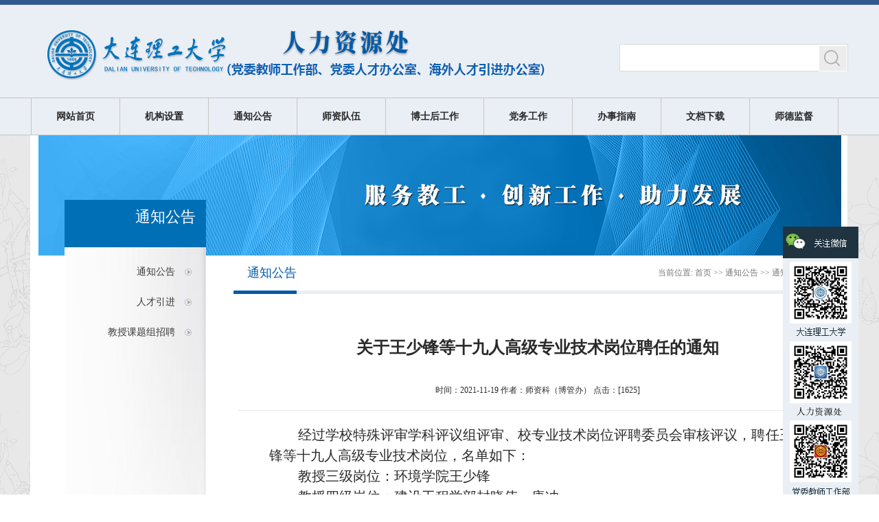

--- FILE ---
content_type: text/html
request_url: https://perdep.dlut.edu.cn/info/1005/4296.htm
body_size: 6486
content:
<!DOCTYPE html PUBLIC "-//W3C//DTD XHTML 1.0 Transitional//EN" "http://www.w3.org/TR/xhtml1/DTD/xhtml1-transitional.dtd"><HTML><HEAD><TITLE>关于王少锋等十九人高级专业技术岗位聘任的通知-大连理工大学人力资源处</TITLE><meta name="pageType" content="3">
<meta name="pageTitle" content="关于王少锋等十九人高级专业技术岗位聘任的通知">
<META Name="keywords" Content="大连理工大学人力资源处,关于,十九人,十九,高级,专业技术,专业,技术,岗位,聘任,通知" />
<META Name="description" Content="经过学校特殊评审学科评议组评审、校专业技术岗位评聘委员会审核评议，聘任王少锋等十九人高级专业技术岗位，名单如下：教授三级岗位：环境学院王少锋教授四级岗位：建设工程学部封晓伟、唐冲副教授七级岗位：化工学院杨文博、庄钰，环境学院解怀君，生物工程学院李海东，机械工程学院鲍岩、王智，能源与动力学院于涛，电子信息与电气工程学部郝首霖，运载工程与力学学部国峰楠，建设工程学部董志骞、王庆凯、庞锐，物理学院郭..." />





<META content="text/html; charset=UTF-8" http-equiv="Content-Type">
<META content="IE=EmulateIE8" http-equiv="X-UA-Compatible">

<META name="description" content="">
<META name="generator" content="">
<META name="copyright" content="大连理工大学人力资源处">
<META name="robots" content="index, follow">
<META name="googlebot" content="index, follow"><LINK rel="stylesheet" type="text/css" href="../../css/global.css">



<!--Announced by Visual SiteBuilder 9-->
<script language="javascript" src="../../_sitegray/_sitegray.js"></script>
<!-- CustomerNO:77656262657232307973475d52575742000500004f524f53 -->
<link rel="stylesheet" type="text/css" href="../../nry.vsb.css" />
<script type="text/javascript" src="/system/resource/js/vsbscreen.min.js" id="_vsbscreen" devices="pc|pad"></script>
<script type="text/javascript" src="/system/resource/js/counter.js"></script>
<script type="text/javascript">_jsq_(1005,'/nry.jsp',4296,1515152403)</script>
</HEAD>
<BODY>
<DIV class="bg01">
<DIV class="wrapper">
<DIV class="fl"><A href="../../index.htm"><IMG alt="" src="../../images/logo.png"></A></DIV>
<DIV class="index_search fr">


<!-- 3.1.3版本 -->



<script language="javascript" src="/system/resource/js/base64.js"></script><script language="javascript" src="/system/resource/js/jquery/jquery-latest.min.js"></script><script language="javascript" src="/system/resource/vue/vue.js"></script><script language="javascript" src="/system/resource/vue/bluebird.min.js"></script><script language="javascript" src="/system/resource/vue/axios.js"></script><script language="javascript" src="/system/resource/vue/polyfill.js"></script><script language="javascript" src="/system/resource/vue/token.js"></script><LINK href="/system/resource/vue/static/element/index.css" type="text/css" rel="stylesheet"><script language="javascript" src="/system/resource/vue/static/element/index.js"></script><script language="javascript" src="/system/resource/vue/static/public.js"></script><script language="javascript" src="/system/resource/openapp/search/js/containsHtmlTags.js"></script><script language="javascript" src="/system/resource/openapp/search/layui/layui.js"></script><meta name="viewport" content="width=device-width, initial-scale=1.0, minimum-scale=1.0, maximum-scale=1.0, user-scalable=no">


<div id="divu0"></div>
<script type="text/html" id="htmlu0">
    <div id="appu0" class="jdjs_app">
        <div >
        <table border="0" cellspacing="1" cellpadding="0">
  <tbody><tr>
  
   <td>
    
       <input name="INTEXT" autocomplete=off onkeyup="keyUpFunu0(event)"  class="input qwss">
   </td>
   <td align="absmiddle" nowrap="nowrap" height="1">
                    <input class="btn tj" type="submit" onclick="onSubmitu0()" name="FindButton" value=" ">
   </td>
  </tr>
 </tbody></table>
        </div>        
    </div>
</script>

<script>
   var appElementu0 = document.querySelector("#appu0");
   if (appElementu0 && appElementu0.__vue__) {

   } else {
      $("#divu0").html($("#htmlu0").text());
      var appOwner = "1515152403";   
      var urlPrefix = "/aop_component/";
      var ifLogin="false";
      var token = ifLogin=='true'?gettoken(10, true).trim():'tourist';
      if (containsHtmlTags(token) || !token) { 
         token = 'tourist';
      }
      jQuery.support.cors = true;
      $.ajaxSetup({
        beforeSend: function (request, settings) {
            request.setRequestHeader("Authorization", token);
            request.setRequestHeader("owner", appOwner);
        }
      });
      var queryInfou0 = {
        query: {
            keyWord: "",//搜索关键词
            owner: appOwner,
            token: token,
            urlPrefix: urlPrefix,
            lang:"i18n_zh_CN"
        },
        isError: false
      };
      function keyUpFunu0(e){
        var theEvent = e || window.event;
        var keyCode = theEvent.keyCode || theEvent.which || theEvent.charCode;
        if(keyCode == 13){
          onSubmitu0();
        }
      };

      function onSubmitu0(e) {
        queryInfou0.query.keyWord= $("#appu0  .qwss").val();
        
        var url = "/aop_views/search/modules/resultpc/soso.html";      
        if ("10" == "1" || "10" == "2") {
           url = "" + url;
        }
        var query = queryInfou0.query;
        if (url.indexOf("?") > -1) {
            url = url.split("?")[0];
        }
        if (query.keyWord) {
            var query = new Base64().encode(JSON.stringify(query));
            window.open(url + "?query=" + query);
        } else {
            alert("请填写搜索内容")
        }
      };
   }
</script>


</DIV>
<DIV class="cb"></DIV></DIV></DIV>
<DIV class="bg02"><UL id="nav" class="nav clearfix">
<LI class="nLi">
<H3><A href="../../index.htm">网站首页</A></H3></LI>
<LI class="nLi">
<H3><A href="../../jgsz/jgry.htm">机构设置</A></H3>
<UL class="sub">
<LI><A href="../../jgsz/jgry.htm">机构设置</A> </LI></UL></LI>
<LI class="nLi"><!-- 假设当前频道为“预告片”，手动或后台程序添加titOnClassName类名（默认是'on'），相当于设置参数defaultIndex:1。若同时设置参数returnDefault:true，则鼠标移走后0.3秒返回当前频道 -->
<H3><A href="../../tzgg/tzgg.htm">通知公告</A></H3></LI>



<LI class="nLi ">
<H3><A href="http://faculty.dlut.edu.cn" target="_blank">师资队伍</A></H3>

<UL class="sub">
<LI><A href="http://faculty.dlut.edu.cn" target="_blank">师资概况</A> </LI>
<LI><A href="../../szdw/gccrc.htm">高层次人才</A> </LI>

</UL>

</LI>

<LI class="nLi">
<H3><A href="../../bshgz/ldzjj/ldzjj.htm">博士后工作</A></H3>
<UL class="sub" style="width:170px;">
<LI><A href="../../bshgz/ldzjj/ldzfzrjlxfs.htm">流动站一览</A> </LI>
<LI><a href="../../bshgz/bshxwgg/bsh_gg.htm">博士后新闻通知</a></LI>
<LI><a href="../../bshgz/bshbszn/jz_rz.htm">博士后办事指南</a> </LI>

<LI><a href="../../bshgz/bshxmjj/bshxmjj.htm">博士后项目基金</a></LI>
<LI><a href="../../bshgz/bshfc/yxbsh.htm">博士后风采</a></LI>
<LI><a href="../../bshgz/bshzc/bshzc.htm">博士后政策</a> </LI>

</UL>
</LI>

<LI class="nLi">
<H3><A href="../../list.jsp?urltype=tree.TreeTempUrl&wbtreeid=1015">党务工作</A></H3></LI>

<LI class="nLi">
<H3><A href="../../bszn/rcfzs.htm">办事指南</A></H3>

<UL class="sub" style="width:170px;">
<LI><A href="../../bszn/rcfzs.htm">人才发展科</A> </LI>
<LI><A href="../../bszn/szs.htm">师资科</A> </LI>

<LI><A href="../../bszn/rsgzs.htm">人事科</A> </LI>
<LI><A href="../../bszn/gzbxs.htm">工资保险科</A> </LI>
<LI><A href="../../bszn/pjxqsbxggz.htm">盘锦校区人事人才办公室</A> </LI>
<LI><A href="../../bszn/zhs.htm">处办公室</A> </LI></UL>

</LI>
<LI class="nLi">
<H3><A href="../../wdxz/rcfzs.htm">文档下载</A></H3>
<UL class="sub" style="width:170px;">
<LI><A href="../../wdxz/rcfzs.htm">人才发展科</A> </LI>
<LI><A href="../../wdxz/szs.htm">师资科</A> </LI>

<LI><A href="../../wdxz/rsgzs.htm">人事科</A> </LI>
<LI><A href="../../wdxz/gzbxs.htm">工资保险科</A> </LI>
<LI><A href="">盘锦校区人事人才办公室</A> </LI>
<LI><A href="../../wdxz/zhs.htm">处办公室</A> </LI></UL>
</LI>

<LI class="nLi">
<H3><A href="../../sdjd/sdjd.htm" style="border-right: #c5c5c5 1px solid">师德监督</A></H3></LI>

</UL>

<script type="text/javascript" src="../../js/jquery.min.js"></script>
<script type="text/javascript" src="../../js/jquery.SuperSlide.js"></script>
<script id="jsID" type="text/javascript">
            
        jQuery("#nav").slide({ 
            type:"menu",// 效果类型，针对菜单/导航而引入的参数（默认slide）
            titCell:".nLi", //鼠标触发对象
            targetCell:".sub", //titCell里面包含的要显示/消失的对象
            effect:"slideDown", //targetCell下拉效果
            delayTime:300 , //效果时间
            triggerTime:0, //鼠标延迟触发时间（默认150）
            returnDefault:true //鼠标移走后返回默认状态，例如默认频道是“预告片”，鼠标移走后会返回“预告片”（默认false）
        });
    </script></DIV>
<DIV class="bg05">
<DIV class="wrapper">
     <script language="javascript" src="/system/resource/js/dynclicks.js"></script>    
  
         
               
   <DIV class="ny_banner" style="background: url(../../images/ny_banner.png);">
                      
           
          
      
    
        
           
            
                        <img src="../../images/ny_banner.png">
            
            
       

</DIV>
<DIV class="ny_left fl">
<DIV class="t">
通知公告</DIV>
<DIV class="con">


<ul>
            <li><a href="../../tzgg/tzgg.htm" title="通知公告">通知公告</a></li>
        <li><a href="../../tzgg/rcyj.htm" title="人才引进">人才引进</a></li>
        <li><a href="../../tzgg/jsktzzp.htm" title="教授课题组招聘">教授课题组招聘</a></li>
</ul>




</DIV></DIV>
<DIV class="ny_right fr">
<DIV class="t"><SPAN class="right_t">
通知公告</SPAN> 
<DIV class="pos"><div>
    当前位置: 
                        <a href="../../index.htm">首页</a>
                >>
                通知公告
                >>
                <a href="../../tzgg/tzgg.htm">通知公告</a>
                >>
                正文
</div></DIV></DIV>
<DIV class="con">
<DIV class="content">




<script language="javascript" src="../../_dwr/interface/NewsvoteDWR.js"></script><script language="javascript" src="../../_dwr/engine.js"></script><script language="javascript" src="/system/resource/js/news/newscontent.js"></script><script language="javascript" src="/system/resource/js/news/zepto.min.js"></script><script language="javascript" src="/system/resource/js/ajax.js"></script><LINK href="/system/resource/js/photoswipe/photoswipe.css" type="text/css" rel="stylesheet"><LINK href="/system/resource/js/photoswipe/default-skin.css" type="text/css" rel="stylesheet"><script language="javascript" src="/system/resource/js/photoswipe/photoswipe.min.js"></script><script language="javascript" src="/system/resource/js/photoswipe/photoswipe-ui-default.min.js"></script><script language="javascript" src="/system/resource/contentImgPreview/js/preview.js"></script>
<script>window.addEventListener('load', function(){getImages('#vsb_content')})</script>
<form name="_newscontent_fromname">
<div><DIV class="header">
<h2 style="font-size:16px;"></h2>
   <H2 style="font-size:24px;line-height:50px;text-align:center">关于王少锋等十九人高级专业技术岗位聘任的通知</h2>
<h3 style="font-size:16px;"></h3><br>
    <div align="center">时间：2021-11-19&nbsp;作者：师资科（博管办）&nbsp;点击：[<script>_showDynClicks("wbnews", 1515152403, 4296)</script>] </div></DIV>
 
    <div class="details" id="vsb_content"><div class="v_news_content">
<style>@font-face{ font-family:"Times New Roman";} @font-face{ font-family:"宋体";} @font-face{ font-family:"Wingdings";} @font-face{ font-family:"华文中宋";} @font-face{ font-family:"仿宋_GB2312";} p.MsoNormal{ mso-style-name:正文; mso-style-parent:""; margin:0pt; margin-bottom:.0001pt; mso-pagination:none; text-align:justify; text-justify:inter-ideograph; font-family:'Times New Roman'; font-size:10.5000pt; mso-font-kerning:1.0000pt;} span.10{ font-family:'Times New Roman';} span.15{ font-family:'Times New Roman'; font-size:10.5000pt; mso-font-kerning:1.0000pt;} span.16{ font-family:'Times New Roman'; font-size:9.0000pt; mso-font-kerning:1.0000pt;} span.17{ font-family:'Times New Roman'; font-size:9.0000pt; mso-font-kerning:1.0000pt;} span.18{ font-family:'Times New Roman'; font-size:9.0000pt; mso-font-kerning:1.0000pt;} p.MsoHeader{ mso-style-name:页眉; margin:0pt; margin-bottom:.0001pt; border-bottom:1.0000pt solid #000; mso-border-bottom-alt:0.7500pt solid #000; padding:0pt 0pt 1pt 0pt ; vsb_temp-mode:char; mso-pagination:none; text-align:center; font-family:'Times New Roman'; font-size:9.0000pt; mso-font-kerning:1.0000pt;} p.MsoBodyText{ mso-style-name:正文文本; margin:0pt; margin-bottom:.0001pt; mso-vsb_temp-align:none; vsb_temp-mode:char; mso-pagination:none; text-align:center; line-height:12.0000pt; font-family:华文中宋; font-weight:bold; font-size:22.0000pt; mso-font-kerning:1.0000pt;} p.MsoDate{ mso-style-name:日期; mso-style-next:正文; margin-left:5.0000pt; mso-para-margin-left:25.0000gd; mso-pagination:none; text-align:justify; text-justify:inter-ideograph; font-family:'Times New Roman'; font-size:10.5000pt; mso-font-kerning:1.0000pt;} p.MsoAcetate{ mso-style-name:批注框文本; margin:0pt; margin-bottom:.0001pt; mso-pagination:none; text-align:justify; text-justify:inter-ideograph; font-family:'Times New Roman'; font-size:9.0000pt; mso-font-kerning:1.0000pt;} p.MsoFooter{ mso-style-name:页脚; margin:0pt; margin-bottom:.0001pt; vsb_temp-mode:char; mso-pagination:none; text-align:left; font-family:'Times New Roman'; font-size:9.0000pt; mso-font-kerning:1.0000pt;} span.msoIns{ mso-style-type:export-only; mso-style-name:""; text-decoration:underline; text-underline:single; color:blue;} span.msoDel{ mso-style-type:export-only; mso-style-name:""; text-decoration:line-through; color:red;} table.MsoNormalTable{ mso-style-name:普通表格; mso-style-parent:""; mso-style-noshow:yes; mso-tstyle-rowband-size:0; mso-tstyle-colband-size:0; mso-padding-alt:0.0000pt 5.4000pt 0.0000pt 5.4000pt; mso-para-margin:0pt; mso-para-margin-bottom:.0001pt; mso-pagination:widow-orphan; font-family:'Times New Roman'; font-size:10.0000pt; mso-ansi-language:#0400; mso-fareast-language:#0400; mso-bidi-language:#0400;} @page{mso-page-border-surround-header:no; mso-page-border-surround-footer:no;}@page Section0{ margin-top:72.0000pt; margin-bottom:70.9000pt; margin-left:73.7000pt; margin-right:70.9000pt; size:595.3000pt 841.9000pt; vsb_temp:15.6000pt; mso-header-margin:42.5500pt; mso-footer-margin:49.6000pt;} div.Section0{page:Section0;}</style>
<!--StartFragment-->
<div class="Section0" style="vsb_temp: 15.6000pt;">
 <p class="MsoNormal" style="line-height: 150%; text-indent: 32pt; mso-char-indent-count: 2.0000; mso-vsb_temp-align: none; vsb_temp-mode: char;"><span style="font-size: 20px;"><span style="line-height: 150%; font-family: 仿宋_GB2312; mso-spacerun: &quot;yes&quot;; mso-fareast-font-family: 仿宋_GB2312; mso-font-kerning: 1.0000pt;">经过学校特殊评审学科评议组评审</span><span style="line-height: 150%; font-family: 仿宋_GB2312; mso-spacerun: &quot;yes&quot;; mso-font-kerning: 1.0000pt;">、</span><span style="line-height: 150%; font-family: 仿宋_GB2312; mso-spacerun: &quot;yes&quot;; mso-fareast-font-family: 仿宋_GB2312; mso-font-kerning: 1.0000pt;">校专业技术岗位评聘委员会审核评议，聘任</span><span style="line-height: 150%; font-family: 仿宋_GB2312; mso-spacerun: &quot;yes&quot;; mso-font-kerning: 1.0000pt;">王少锋等十九人</span><span style="line-height: 150%; font-family: 仿宋_GB2312; mso-spacerun: &quot;yes&quot;; mso-fareast-font-family: 仿宋_GB2312; mso-font-kerning: 1.0000pt;">高级专业技术岗位，名单如下：</span></span></p>
 <p class="MsoNormal" style="line-height: 150%; text-indent: 32pt; mso-char-indent-count: 2.0000; mso-vsb_temp-align: none; vsb_temp-mode: char;"><span style="line-height: 150%; font-family: 仿宋_GB2312; font-size: 20px; mso-spacerun: &quot;yes&quot;; mso-font-kerning: 1.0000pt;">教授三级岗位：环境学院王少锋</span></p>
 <p class="MsoNormal" style="line-height: 150%; text-indent: 32pt; mso-char-indent-count: 2.0000; mso-vsb_temp-align: none; vsb_temp-mode: char;"><span style="font-size: 20px;"><span style="line-height: 150%; font-family: 仿宋_GB2312; font-size: 20px; mso-spacerun: &quot;yes&quot;; mso-font-kerning: 1.0000pt;">教授四</span><span style="line-height: 150%; font-family: 仿宋_GB2312; font-size: 20px; mso-spacerun: &quot;yes&quot;; mso-fareast-font-family: 仿宋_GB2312; mso-font-kerning: 1.0000pt;">级岗位：</span><span style="line-height: 150%; font-family: 仿宋_GB2312; font-size: 20px; mso-spacerun: &quot;yes&quot;; mso-font-kerning: 1.0000pt;">建设工程学部封晓伟、唐冲</span></span></p>
 <p class="MsoNormal" style="line-height: 150%; text-indent: 32pt; mso-char-indent-count: 2.0000; mso-vsb_temp-align: none; vsb_temp-mode: char;"><span style="line-height: 150%; font-family: 仿宋_GB2312; font-size: 20px; mso-spacerun: &quot;yes&quot;; mso-font-kerning: 1.0000pt;">副教授七级岗位：化工学院杨文博、庄钰，环境学院解怀君，生物工程学院李海东，机械工程学院鲍岩、王智，能源与动力学院于涛，电子信息与电气工程学部郝首霖，运载工程与力学学部国峰楠，建设工程学部董志骞、王庆凯、庞锐，物理学院郭宇，光电工程与仪器科学学院辛桂阳，软件学院钟芳明。</span></p>
 <p class="MsoNormal" style="line-height: 150%; text-indent: 32pt; mso-char-indent-count: 2.0000; mso-vsb_temp-align: none; vsb_temp-mode: char;"><span style="line-height: 150%; font-family: 仿宋_GB2312; font-size: 20px; mso-spacerun: &quot;yes&quot;; mso-font-kerning: 1.0000pt;">上述人员从来校报到之日起开始聘任。</span></p>
</div>
<!--EndFragment-->
</div></div><div id="div_vote_id"></div>
        <p align="right">
        上一条：<a href="4306.htm">关于我校现役军属办理2021年度采暖费补贴的通知</a>
        下一条：<a href="4287.htm">进校人员公示（2021年第22次）</a>
    </p>
    <p align="right">【<a href="javascript:window.opener=null;window.open('','_self');window.close();">关闭</a>】</p>
</div>
</form>




 </DIV></DIV></DIV>
<DIV class="cb"></DIV>
<DIV class="footer">
<DIV class="link fl">

    
    
    
    
  

    
<script language="javascript">    
<!--    
    function doLinksu9(o)    
    {    
        var link=document.getElementsByName("su9")[0];    
        var index=link.selectedIndex;    
        if (index==-1 || index>=link.options.length)    
        {    
          return;    
        }    
        var value = link.options[index].value;    
        var obj = document.getElementById("hu9");    
        obj.href = value;
        var wburlid =link.options[index].getAttribute("aa197300aa");
        _addDynClicks('wburl',1515152403,wburlid)
            
                     obj.target = "_blank"
                    
         if(document.all){
          obj.click();     
        }         
         else 
        { 
          window.open(value);
         }
       
       if(o.selectedIndex != 0)    
       {    
           o.selectedIndex = 0;    
       }    
    }    
-->    
</script>  
<table>    
    <tr><td align="center">    
            <span class="titlestyle197300"></span> <a id="hu9"></a>    
            <select name="su9" class="selectstyle197300" onChange="doLinksu9(this)">    
                <option value="">　　　--友情链接--</option>    
                <option vsbhrefname="value" aa197300aa="38475" value="http://www.dlut.edu.cn">大连理工大学    
                <option vsbhrefname="value" aa197300aa="38476" value="https://rczp.dlut.edu.cn/#/app/dllgdx/recruit/zpwz">大连理工大学人才招聘网    
                <option vsbhrefname="value" aa197300aa="38477" value="http://teacher.dlut.edu.cn/">大连理工大学党委教师工作部    
                </select>    
        </td><tr></table>

</DIV>
<DIV class="copyright fr"><!-- 版权内容请在本组件"内容配置-版权"处填写 -->
<p>版权所有：大连理工大学人力资源处&nbsp;地址：中国·辽宁省大连市甘井子区凌工路2号</p></DIV>
<DIV class="cb"></DIV></DIV></DIV></DIV>
<DIV id="weixin" style="display: block; background: url(../../images/right.jpg) no-repeat left top; right: 30px; width: 110px; position: fixed; top: 330px; height: 400px">
</BODY></HTML>




















--- FILE ---
content_type: text/html;charset=UTF-8
request_url: https://perdep.dlut.edu.cn/system/resource/code/news/click/dynclicks.jsp?clickid=4296&owner=1515152403&clicktype=wbnews
body_size: 307
content:
1625

--- FILE ---
content_type: text/css
request_url: https://perdep.dlut.edu.cn/css/global.css
body_size: 2378
content:
@charset "utf-8";
/* CSS Document */

body {
	margin: 0 auto;
	font-size: 12px;
	font-family:Arial, Helvetica, sans-serif "微软雅黑";
	min-width:1190px;
	background:#ffffff
}
.wrapper {
	width: 1190px;
	margin: 0 auto;
}
a {
	outline: none;
text-decoration:none
}
a:hover{ text-decoration:underline}
img {
	border: 0
}
.fl {
	float: left
}
.fr {
	float: right
}
.cb {
	clear: both;
	height:0
}
li{ list-style:none}
div, h1, h2, h3, h4, h5, h6, p, form, label, input, textarea, img, ul, li,dl,dt,dd {
	padding: 0;
	margin: 0
}

.bg01{
	background: #eaeff5;
	border-top: 7px solid #33588c
}
.bg02{
	background: #eaeff5;
	border-bottom: 1px solid #c5c5c5;
	border-top: 1px solid #c5c5c5
}
.bg03{
	background: url(../images/bg03.png) top center no-repeat;
}
.bg04{
	background: #ededed;
	margin-top: 2px;
	height: 9px
}
.bg05{
	background: url(../images/bg05.png) top center repeat-x
}

.index_search{
	width: 331px;
	height: 38px;
	margin-top: 57px;
	position: relative;
	background: #ffffff;
	border: 1px solid #dadadb
}
.index_search .input{
	background: none;
	color: #595959;
	padding-left: 10px;
	width: 288px;
	height: 38px;
	border: 0;
	outline: none;
	line-height: 38px;
	position: absolute;
	left: 0;
	border-right: 1px solid #dcdcdc
}
.index_search .btn{
	background: url(../images/btn.png) no-repeat;
	height: 38px;
	border: 0;
	cursor: pointer;
	right: 0;
	position: absolute;
	width: 42px
}


.clearfix:after{content:".";display:block;height:0;clear:both;visibility:hidden;}
.nav{ padding:0; height:53px; line-height:53px; position:relative; z-index:1; width: 1190px; margin: 0 auto}
.nav a{ color:#292929; text-decoration: none }
.nav .nLi{ float:left;  position:relative; display:inline;  }
.nav .nLi01{ float:left;  position:relative; display:inline; color: #fff  }
.nav .nLi h3{ float:left;  }
.nav .nLi h3 a{ display:block; padding:0 36px; font-size:14px; font-weight:bold; border-left: 1px solid #c5c5c5}
.nav .sub{ display:none; width:140px; left:0; top:53px;  position:absolute; background:#2f84b9;  line-height:26px; padding:5px 0;  }
.nav .sub li{ zoom:1; padding:0 10px; }
.nav .sub li:hover .sub01{ display: block}
.nav .sub li .sub01{ display:none; width:140px; left:140px; top:0;  position:absolute; background:#2f84b9;  line-height:26px; padding:5px 0;  }
.nav .sub li .sub01 li{ zoom:1; padding:0 10px; }
.nav .sub a{ display:block; color: #fff; padding: 0 5px}
.nav .sub a:hover{ background:#3398d8; color:#fff;  }
.nav .on h3 a{ background:#006fb6; color:#fff;   }

.slideBox{ width:1190px; height:395px; overflow:hidden; position:relative; margin: 0 auto}
.slideBox .hd{ height:15px; overflow:hidden; position:absolute; right:5px; bottom:5px; z-index:1; }
.slideBox .hd ul{ overflow:hidden; zoom:1; float:left;  }
.slideBox .hd ul li{ float:left; margin-right:2px;  width:15px; height:15px; line-height:14px; text-align:center; background:#fff; cursor:pointer; }
.slideBox .hd ul li.on{ background:#006fb6; color:#fff; }
.slideBox .bd{ position:relative; height:100%; z-index:0;   }
.slideBox .bd li{ zoom:1; vertical-align:middle; }
.slideBox .bd img{ width:100%; height:395px; display:block;  }

.slideBox01{ width:336px; height:214px; overflow:hidden; position:relative; border: 1px solid #d7d7d7; padding: 2px; margin-top: 14px}
.slideBox01 .hd{ height:15px; overflow:hidden; position:absolute; right:5px; bottom:5px; z-index:1; }
.slideBox01 .hd ul{ overflow:hidden; zoom:1; float:left;  }
.slideBox01 .hd ul li{ float:left; margin-right:2px;  width:15px; height:15px; line-height:14px; text-align:center; background:#fff; cursor:pointer; }
.slideBox01 .hd ul li.on{ background:#006fb6; color:#fff; }
.slideBox01 .bd{ position:relative; height:100%; z-index:0;   }
.slideBox01 .bd li{ zoom:1; vertical-align:middle; }
.slideBox01 .bd img{ width:336px; height:214px; display:block;  }

.index_news{
	width: 583px;
	margin-top: 18px
}

.index_news .news_con{ width: 472px; padding: 1px; background: #fff; margin-top: 14px;}
.index_news .news_con .itemlist{ width: 472px; margin: 21px auto 0 auto}
.index_news .news_con .itemlist .date{ float: left; background: #f3f3f3; width: 50px; text-align: center; color: #8c8c8c; font-size: 16px; line-height: 30px}
.index_news .news_con .itemlist .date span{ display: block; background: #005085; color: #fff; font-size: 12px; line-height: 13px}
.index_news .news_con .itemlist .txt{ width: 396px; float: right; line-height: 23px}
.index_news .news_con .itemlist .txt a{ color: #343435; display: block; width: 100%; font-size: 14px}
.index_news .news_con .itemlist .txt p{ display: block; color: #767676; font-size: 12px}

.index_news01{ width: 583px; margin-top: 18px;}
.index_news01 .con{
	padding: 0 5px
}
.index_news01 .con ul{}
.index_news01 .con ul li{
	height: 34px;
	line-height: 34px;
	color: #cd1700;
	font-size: 14px
}
.index_news01 .con ul li a{
	width: 450px;
	white-space:nowrap; overflow:hidden; text-overflow:ellipsis;
	color: #232323;
	background: url(../images/arrow01.png) left no-repeat;
	padding-left: 15px;
	display: block
}
.index_news01 .con ul li a:hover{
	color: #005388
}

.index_news012{  margin-top: 0px;width:100%}
.index_news012 .con{
	padding: 0 5px
}
.index_news012 .con ul{}
.index_news012 .con ul li{
	height: 34px;
	line-height: 34px;
	color: #cd1700;
	font-size: 14px
}
.index_news012 .con ul li a{
	width: 450px;
	white-space:nowrap; overflow:hidden; text-overflow:ellipsis;
	color: #232323;
	background: url(../images/arrow01.png) left no-repeat;
	padding-left: 15px;
	display: block
}
.index_news012 .con ul li a:hover{
	color: #005388
}



.index_news02{
	width: 334px;
	margin-top: 22px;
	padding: 3px;
	border: 1px solid #d4d4d4;
	border-top: 2px solid #005ba8
}
.index_news02 .con{
	padding: 0 5px
}
.index_news02 .con ul{}
.index_news02 .con ul li{
	height: 34px;
	line-height: 34px;
	color: #cbcbcb;
	font-size: 14px
}
.index_news02 .con ul li span{
	float: right
}
.index_news02 .con ul li a{
	width: 230px;
	white-space:nowrap; overflow:hidden; text-overflow:ellipsis;
	color: #232323;
	background: url(../images/arrow01.png) left no-repeat;
	padding-left: 15px;
	float: left
}
.index_news02 .con ul li a:hover{
	color: #005388
}
.index_news03{
	width: 318px;
	margin-top: 22px;
	padding: 3px;
	border: 1px solid #d4d4d4;
	border-top: 2px solid #005ba8
}
.index_news03 .con{
	padding: 0 5px
}
.index_news03 .con ul{}
.index_news03 .con ul li{
	height: 34px;
	line-height: 34px;
	color: #cbcbcb;
	font-size: 14px
}
.index_news03 .con ul li span{
	float: right
}
.index_news03 .con ul li a{
	width: 220px;
	white-space:nowrap; overflow:hidden; text-overflow:ellipsis;
	color: #232323;
	background: url(../images/arrow01.png) left no-repeat;
	padding-left: 15px;
	float: left
}
.index_news03 .con ul li a:hover{
	color: #005388
}
.index_news04{
	width: 462px;
	margin-top: 22px;
	padding: 3px;
	border: 1px solid #d4d4d4;
	border-top: 2px solid #005ba8;
	margin-left: 27px
}
.index_news04 .con{
	padding: 0 5px
}
.index_news04 .con ul{}
.index_news04 .con ul li{
	height: 34px;
	line-height: 34px;
	color: #cbcbcb;
	font-size: 14px
}
.index_news04 .con ul li span{
	float: right
}
.index_news04 .con ul li a{
	width: 300px;
	white-space:nowrap; overflow:hidden; text-overflow:ellipsis;
	color: #232323;
	background: url(../images/arrow01.png) left no-repeat;
	padding-left: 15px;
	float: left
}
.index_news04 .con ul li a:hover{
	color: #005388
}

.index_news05{ width: 336px; margin-top: 0px; float:left}
.index_news05 .con{
	padding: 0 20px
}
.index_news05 .con ul{}
.index_news05 .con ul li{
	height: 34px;
	line-height: 34px;
	color: #cd1700;
	font-size: 14px
}
.index_news05 .con ul li a{
	width: 230px;
	white-space:nowrap; overflow:hidden; text-overflow:ellipsis;
	color: #232323;
	background: url(../images/arrow01.png) left no-repeat;
	padding-left: 15px;
	display: block
}
.index_news05 .con ul li a:hover{
	color: #005388
}



.news_pic .con{
	padding: 0 0px
}
.news_pic .con ul{}
.news_pic .con ul li{
	height: 34px;
	line-height: 34px;
	color: #cbcbcb;
	font-size: 14px
}
.news_pic .con ul li span{
	float: right
}
.news_pic .con ul li a{
	width: 240px;
	white-space:nowrap; overflow:hidden; text-overflow:ellipsis;
	color: #232323;
	background: url(../images/arrow01.png) left no-repeat;
	padding-left: 15px;
	float: left
}
.news_pic .con ul li a:hover{
	color: #005388
}





.footer{
	background: #005ba8;
	margin-top: 15px
}
.footer .link{
	background: #004681;
	width: 369px;
	height: 46px;
	text-align: center;
	color: #FFFFFF;
	line-height: 46px
}
.footer .copyright{
	color: #fff;
	line-height: 46px;
	padding-right: 10px
}

.ny_banner{
	width: 1169px;
	margin: 0 auto;
	height: 175px;
	}

.ny_left{
	width: 206px;
	margin-left: 49px;
	margin-top: -81px;
	position: relative;
	z-index: 999
}
.ny_left .t{
	background: url(../images/ny01.png) no-repeat;
	height: 59px;
	color: #fff;
	text-align: right;
	padding-right: 15px;
	font-size: 22px;
	padding-top: 10px
}
.ny_left .t span{
	color: #5892c6;
	font-size: 12px;
}
.ny_left .con{
	background: url(../images/ny02.png) top no-repeat;
	min-height: 507px;
	padding-top: 14px
}
.ny_left .con li a{
	display: block;
	text-align: right;
	background: url(../images/ny03.png) no-repeat;
	padding-right: 45px;
	line-height: 44px;
	color: #3a3a3a;
	font-size: 14px
}
.ny_left .con li a:hover{
	background: url(../images/ny04.png) no-repeat;
	color: #fff
}
.ny_left .con li a.hover{
	background: url(../images/ny04.png) no-repeat;
	color: #fff
}

.ny_right{ width: 886px; margin-right: 9px}
.ny_right .t{ border-bottom: 5px solid #eaeff5; line-height: 51px; height: 51px; position: relative; width: 886px}
.ny_right .t span.right_t{ padding-left: 20px; display: inline-block; font-size: 18px; border-bottom: 5px solid #005ba8; color: #005ba8}
.ny_right .t span.right_t .right_t_e{ padding-left: 5px; padding-right: 10px; color: #9d9d9d; font-size: 12px}
.ny_right .t .pos{ position: absolute; right: 10px; color: #777777; top: 0}
.ny_right .t .pos a{ color: #777777}
.ny_right .con{ width: 870px; margin: 20px auto}
.ny_right .con .list li{ border-bottom: 1px solid #d7d7d7; color: #767676; padding-left: 14px; padding-bottom: 20px; padding-top: 20px;}
.ny_right .con .list li span{ float: right; color: #bcbcbc}
.ny_right .con .list li a{ color: #005ba8; padding-right: 10px; font-size: 16px}
.ny_right .con .list li p{ padding-top: 15px; line-height: 26px;}
.ny_right .con .list li strong{ font-size: 16px;}

.content{ width:100%}
.content .header{ text-align:center; padding:20px 0; font-family:"微软雅黑"; color:#2a2a2a; border-bottom:1px dotted #d7d7d7}
.content .header h2{ margin-bottom:10px}
.content .header p{ font-size:14px; color:#838383}
.content .details{ color:#2a2a2a; font-size:14px; line-height:24px; width:90%; margin:0 auto; padding:20px 0}

--- FILE ---
content_type: application/javascript
request_url: https://perdep.dlut.edu.cn/system/resource/contentImgPreview/js/preview.js
body_size: 1732
content:
function getImages(target) {

    var photoSwipeBox = '<div class="pswp" tabindex="-1" role="dialog" aria-hidden="true">' +
        '      <div class="pswp__bg"></div>' +
        '      <div class="pswp__scroll-wrap">' +
        '        <div class="pswp__container">' +
        '          <div class="pswp__item"></div>' +
        '          <div class="pswp__item"></div>' +
        '          <div class="pswp__item"></div>' +
        '        </div>' +
        '        <div class="pswp__ui pswp__ui--hidden">' +
        '          <div class="pswp__top-bar">' +
        '            <div class="pswp__counter"></div>' +
        '            <button class="pswp__button pswp__button--close" title="关闭"></button>' +
        '            <button class="pswp__button pswp__button--download" title="下载原图" ></button>' +
        '           <button class="pswp__button pswp__button--zoom" title="缩放"></button>' +
        '            <div class="pswp__preloader">' +
        '              <div class="pswp__preloader__icn">' +
        '                <div class="pswp__preloader__cut">' +
        '                  <div class="pswp__preloader__donut"></div>' +
        '                </div>' +
        '              </div>' +
        '            </div>' +
        '          </div>' +
        '          <button' +
        '            class="pswp__button pswp__button--arrow--left"' +
        '            title="上一张"' +
        '          ></button>' +
        '          <button' +
        '            class="pswp__button pswp__button--arrow--right"' +
        '            title="下一张"' +
        '          ></button>' +
        '          <div class="pswp__caption">' +
        '            <div class="pswp__caption__center"></div>' +
        '          </div>' +
        '        </div>' +
        '      </div>' +
        '    </div>'
    var photoSwipeBoxDiv = document.createElement('div');
    photoSwipeBoxDiv.innerHTML = photoSwipeBox;
    document.body.appendChild(photoSwipeBoxDiv);
    
    var imgs = [];
    var currentIndex = 0

    var targetEle = document.querySelector(target);
    if(!targetEle) {
        var iframeList = document.querySelectorAll('iframe')
        for(var i =0; i < iframeList.length; i++) {
             if(iframeList[i].contentWindow.document.querySelector(target)) {
                 targetEle = iframeList[i].contentWindow.document.querySelector(target);
                 break;
             }
        }
    }
    var images = targetEle.querySelectorAll('img');
    var imgIndex = 0;
    for(var index =0; index < images.length; index++) {
        var img = images[index];
        var orisrc = img.getAttribute('orisrc')
        if(orisrc && (orisrc.indexOf("virtual_attach_file.vsb") > -1 || orisrc.indexOf("virtual_resource_file.jsp") > -1)) {
            imgs.push({
                src: orisrc,
                w: img.naturalWidth,
                h: img.naturalHeight
            });
            img.setAttribute('index',imgIndex);
            img.addEventListener('click', function (e) {
                currentIndex =  this.getAttribute('index') * 1;
                previewImage();
            });
            imgIndex++;
        }
    }

    var gallery = null;
    function previewImage() {
        if(isIE()) {
            var imgURL = imgs[currentIndex].src
            window.open(imgURL,'_blank');
        }else {
            var pswpElement = document.querySelectorAll('.pswp')[0];
            // index 当前图片的下标 timeToIdle 鼠标悬浮多久后，隐藏界面上的按钮，设置为0，则不隐藏
            gallery = new PhotoSwipe( pswpElement, PhotoSwipeUI_Default, imgs, {index:currentIndex, timeToIdle: 0});
            gallery.init()
        }
    }

    var downloadBtn = document.querySelector('.pswp__button--download')
    downloadBtn.addEventListener('click', function () {
        if(isWeChatWorkBrowser()) {
            window.alert("可在浏览器打开此网页来下载文件")
        }else {
            var imgsrc = gallery.currItem.src
            var fileSuffix = getQueryParam(imgsrc, 'e') || ""
            let filename = new Date().getTime() + fileSuffix
            if (navigator.msSaveBlob) {
                var xhr = new XMLHttpRequest();
                xhr.open('GET', imgsrc, true);
                xhr.responseType = 'blob';
                xhr.onload = function () {
                    if (xhr.status === 200) {
                        navigator.msSaveBlob(xhr.response, filename);
                    }
                };
                xhr.send();
            } else {
                var a = document.createElement('a')
                a.href = imgsrc
                a.download = filename
                a.click()
            }
        }
    })

    function getQueryParam(url, paramName) {
        var paramRegex = new RegExp('[?&]' + paramName + '=([^&#]*)');
        var match = paramRegex.exec(url);
        return match ? decodeURIComponent(match[1]) : null;
    }

    function isIE() {
        var userAgent = navigator.userAgent;
        var isIE = userAgent.indexOf('MSIE') > -1 || userAgent.indexOf('Trident/') > -1;
        var is360 = userAgent.indexOf('360EE') > -1 || userAgent.indexOf('360SE') > -1;
        return isIE || is360;
    }

    // 企业微信提示：可在浏览器打开此网页来下载文件
    function isWeChatWorkBrowser() {
        const userAgent = navigator.userAgent;
        return userAgent.indexOf("wxwork") > -1;
    }

}